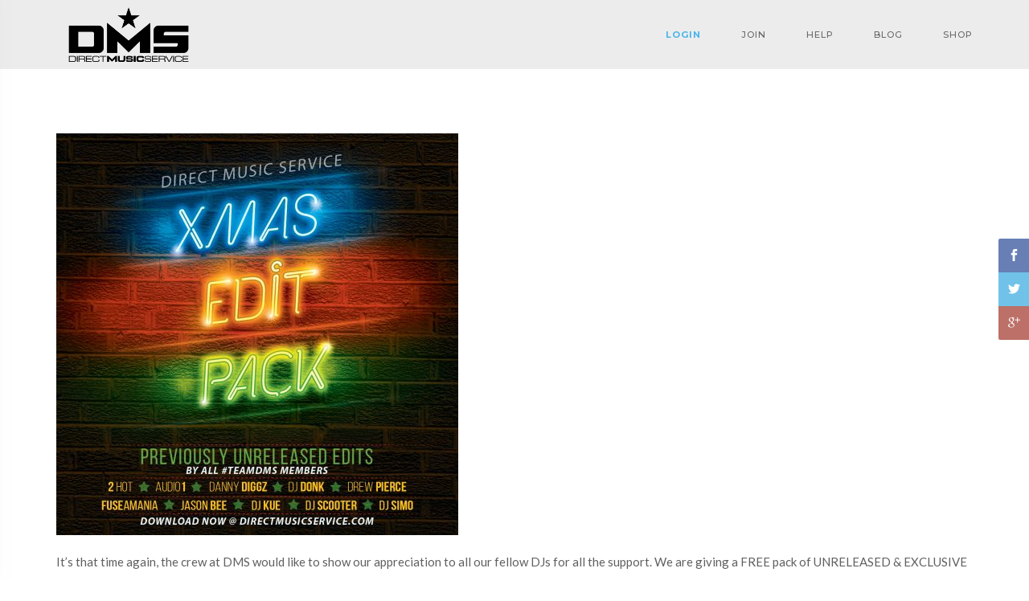

--- FILE ---
content_type: text/html; charset=utf-8
request_url: https://www.google.com/recaptcha/api2/aframe
body_size: 267
content:
<!DOCTYPE HTML><html><head><meta http-equiv="content-type" content="text/html; charset=UTF-8"></head><body><script nonce="U_Goy5JcfLD3i5YtXvUkhg">/** Anti-fraud and anti-abuse applications only. See google.com/recaptcha */ try{var clients={'sodar':'https://pagead2.googlesyndication.com/pagead/sodar?'};window.addEventListener("message",function(a){try{if(a.source===window.parent){var b=JSON.parse(a.data);var c=clients[b['id']];if(c){var d=document.createElement('img');d.src=c+b['params']+'&rc='+(localStorage.getItem("rc::a")?sessionStorage.getItem("rc::b"):"");window.document.body.appendChild(d);sessionStorage.setItem("rc::e",parseInt(sessionStorage.getItem("rc::e")||0)+1);localStorage.setItem("rc::h",'1768948880524');}}}catch(b){}});window.parent.postMessage("_grecaptcha_ready", "*");}catch(b){}</script></body></html>

--- FILE ---
content_type: application/javascript
request_url: https://blog.directmusicservice.com/wp-content/themes/ampster/libs/jquery.nav.min.js?ver=5.8.1
body_size: 1029
content:
 "use strict";(function(e,t,n,r){var i=function(r,i){this.elem=r;this.$elem=e(r);this.options=i;this.metadata=this.$elem.data("plugin-options");this.$win=e(t);this.sections={};this.didScroll=false;this.$doc=e(n);this.docHeight=this.$doc.height()};i.prototype={defaults:{navItems:"a",currentClass:"current",changeHash:false,easing:"swing",filter:"",scrollSpeed:750,scrollThreshold:.5,begin:false,end:false,scrollChange:false},init:function(){this.config=e.extend({},this.defaults,this.options,this.metadata);this.$nav=this.$elem.find(this.config.navItems);if(this.config.filter!==""){this.$nav=this.$nav.filter(this.config.filter)}this.$nav.on("click.onePageNav",e.proxy(this.handleClick,this));this.getPositions();this.bindInterval();this.$win.on("resize.onePageNav",e.proxy(this.getPositions,this));return this},adjustNav:function(e,t){e.$elem.find("."+e.config.currentClass).removeClass(e.config.currentClass);t.addClass(e.config.currentClass)},bindInterval:function(){var e=this;var t;e.$win.on("scroll.onePageNav",function(){e.didScroll=true});e.t=setInterval(function(){t=e.$doc.height();if(e.didScroll){e.didScroll=false;e.scrollChange()}if(t!==e.docHeight){e.docHeight=t;e.getPositions()}},250)},getHash:function(e){return e.attr("href").split("#")[1]},getPositions:function(){var t=this;var n;var r;var i;t.$nav.each(function(){n=t.getHash(e(this));i=e("#"+n);if(i.length){r=i.offset().top;t.sections[n]=Math.round(r)}})},getSection:function(e){var t=null;var n=Math.round(this.$win.height()*this.config.scrollThreshold);for(var r in this.sections){if(this.sections[r]-n<e){t=r}}return t},handleClick:function(n){var r=this;var i=e(n.currentTarget);var s=i.parent();var o="#"+r.getHash(i);if(!s.hasClass(r.config.currentClass)){if(r.config.begin){r.config.begin()}r.adjustNav(r,s);r.unbindInterval();r.scrollTo(o,function(){if(r.config.changeHash){t.location.hash=o}r.bindInterval();if(r.config.end){r.config.end()}})}n.preventDefault()},scrollChange:function(){var e=this.$win.scrollTop();var t=this.getSection(e);var n;if(t!==null){n=this.$elem.find('a[href$="#'+t+'"]').parent();if(!n.hasClass(this.config.currentClass)){this.adjustNav(this,n);if(this.config.scrollChange){this.config.scrollChange(n)}}}},scrollTo:function(t,n){var r=e(t).offset().top;e("html, body").animate({scrollTop:r},this.config.scrollSpeed,this.config.easing,n)},unbindInterval:function(){clearInterval(this.t);this.$win.unbind("scroll.onePageNav")}};i.defaults=i.prototype.defaults;e.fn.onePageNav=function(e){return this.each(function(){(new i(this,e)).init()})}})(jQuery,window,document)